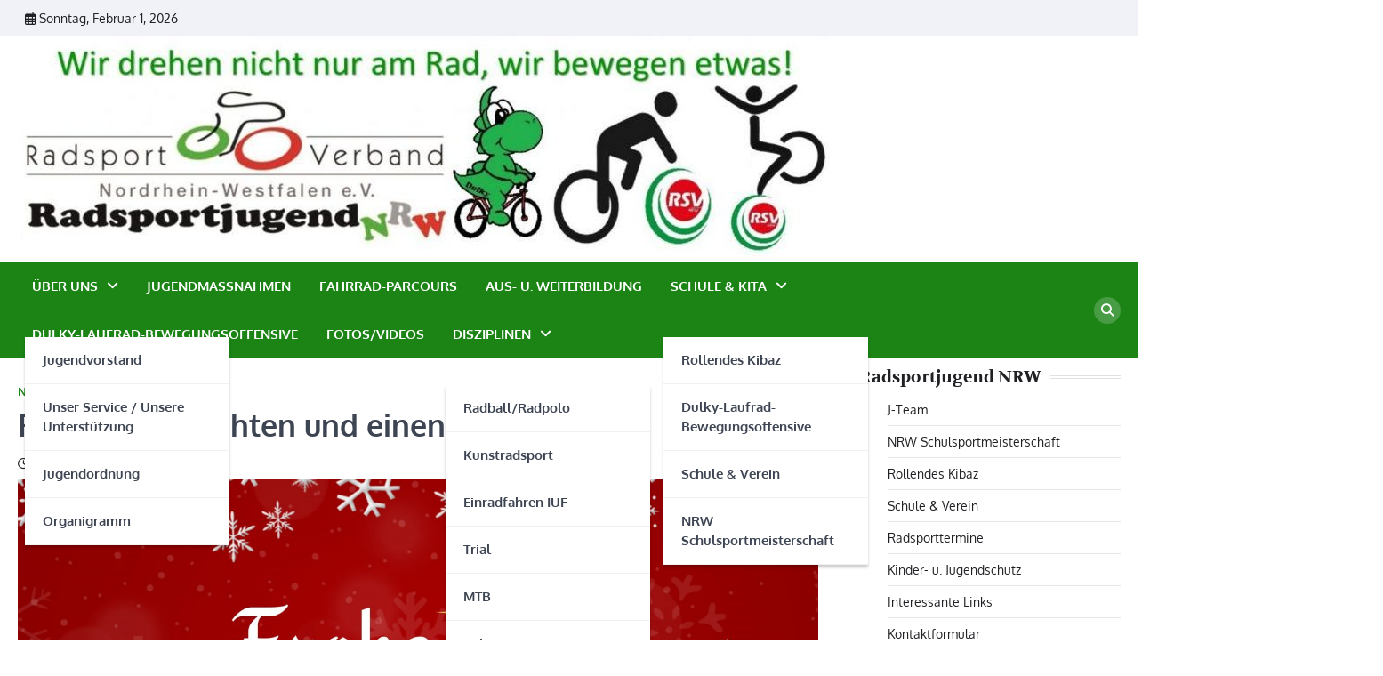

--- FILE ---
content_type: text/html; charset=UTF-8
request_url: https://www.radsportjugend-nrw.de/3145-2
body_size: 19111
content:
<!doctype html>
<html lang="de">
<head>
	<meta charset="UTF-8">
	<meta name="viewport" content="width=device-width, initial-scale=1">
	<link rel="profile" href="https://gmpg.org/xfn/11">

	<title>Frohe Weihnachten und einen guten Rutsch! &#8211; Radsportjugend NRW</title>
<meta name='robots' content='max-image-preview:large' />

<!-- Open Graph Meta Tags generated by Blog2Social 873 - https://www.blog2social.com -->
<meta property="og:title" content="Frohe Weihnachten und einen guten Rutsch!"/>
<meta property="og:description" content="Die Radsportjugend NRW verabschiedet sich mit diesen Zeilen in die Weihnachtspause und möchte sich an dieser Stelle noch einmal bei allen bedanken, die sich di"/>
<meta property="og:url" content="/3145-2"/>
<meta property="og:image" content="http://www.radsportjugend-nrw.de/wp-content/uploads/2022/12/Red-Minimalist-Merry-Christmas-Banner-.jpg"/>
<meta property="og:image:width" content="6912" />
<meta property="og:image:height" content="3456" />
<meta property="og:image:type" content="image/jpeg" />
<meta property="og:type" content="article"/>
<meta property="og:article:published_time" content="2022-12-22 15:21:09"/>
<meta property="og:article:modified_time" content="2023-01-17 19:20:13"/>
<!-- Open Graph Meta Tags generated by Blog2Social 873 - https://www.blog2social.com -->

<!-- Twitter Card generated by Blog2Social 873 - https://www.blog2social.com -->
<meta name="twitter:card" content="summary">
<meta name="twitter:title" content="Frohe Weihnachten und einen guten Rutsch!"/>
<meta name="twitter:description" content="Die Radsportjugend NRW verabschiedet sich mit diesen Zeilen in die Weihnachtspause und möchte sich an dieser Stelle noch einmal bei allen bedanken, die sich di"/>
<meta name="twitter:image" content="http://www.radsportjugend-nrw.de/wp-content/uploads/2022/12/Red-Minimalist-Merry-Christmas-Banner-.jpg"/>
<!-- Twitter Card generated by Blog2Social 873 - https://www.blog2social.com -->
<meta name="author" content="Simone Schlösser"/>
<link rel='dns-prefetch' href='//www.radsportjugend-nrw.de' />
<link rel="alternate" type="application/rss+xml" title="Radsportjugend NRW &raquo; Feed" href="https://www.radsportjugend-nrw.de/feed" />
<link rel="alternate" type="application/rss+xml" title="Radsportjugend NRW &raquo; Kommentar-Feed" href="https://www.radsportjugend-nrw.de/comments/feed" />
<link rel="alternate" title="oEmbed (JSON)" type="application/json+oembed" href="https://www.radsportjugend-nrw.de/wp-json/oembed/1.0/embed?url=https%3A%2F%2Fwww.radsportjugend-nrw.de%2F3145-2" />
<link rel="alternate" title="oEmbed (XML)" type="text/xml+oembed" href="https://www.radsportjugend-nrw.de/wp-json/oembed/1.0/embed?url=https%3A%2F%2Fwww.radsportjugend-nrw.de%2F3145-2&#038;format=xml" />
<style id='wp-img-auto-sizes-contain-inline-css'>
img:is([sizes=auto i],[sizes^="auto," i]){contain-intrinsic-size:3000px 1500px}
/*# sourceURL=wp-img-auto-sizes-contain-inline-css */
</style>
<style id='wp-emoji-styles-inline-css'>

	img.wp-smiley, img.emoji {
		display: inline !important;
		border: none !important;
		box-shadow: none !important;
		height: 1em !important;
		width: 1em !important;
		margin: 0 0.07em !important;
		vertical-align: -0.1em !important;
		background: none !important;
		padding: 0 !important;
	}
/*# sourceURL=wp-emoji-styles-inline-css */
</style>
<link rel='stylesheet' id='wp-block-library-css' href='https://www.radsportjugend-nrw.de/wp-includes/css/dist/block-library/style.min.css?ver=6.9' media='all' />
<style id='wp-block-library-theme-inline-css'>
.wp-block-audio :where(figcaption){color:#555;font-size:13px;text-align:center}.is-dark-theme .wp-block-audio :where(figcaption){color:#ffffffa6}.wp-block-audio{margin:0 0 1em}.wp-block-code{border:1px solid #ccc;border-radius:4px;font-family:Menlo,Consolas,monaco,monospace;padding:.8em 1em}.wp-block-embed :where(figcaption){color:#555;font-size:13px;text-align:center}.is-dark-theme .wp-block-embed :where(figcaption){color:#ffffffa6}.wp-block-embed{margin:0 0 1em}.blocks-gallery-caption{color:#555;font-size:13px;text-align:center}.is-dark-theme .blocks-gallery-caption{color:#ffffffa6}:root :where(.wp-block-image figcaption){color:#555;font-size:13px;text-align:center}.is-dark-theme :root :where(.wp-block-image figcaption){color:#ffffffa6}.wp-block-image{margin:0 0 1em}.wp-block-pullquote{border-bottom:4px solid;border-top:4px solid;color:currentColor;margin-bottom:1.75em}.wp-block-pullquote :where(cite),.wp-block-pullquote :where(footer),.wp-block-pullquote__citation{color:currentColor;font-size:.8125em;font-style:normal;text-transform:uppercase}.wp-block-quote{border-left:.25em solid;margin:0 0 1.75em;padding-left:1em}.wp-block-quote cite,.wp-block-quote footer{color:currentColor;font-size:.8125em;font-style:normal;position:relative}.wp-block-quote:where(.has-text-align-right){border-left:none;border-right:.25em solid;padding-left:0;padding-right:1em}.wp-block-quote:where(.has-text-align-center){border:none;padding-left:0}.wp-block-quote.is-large,.wp-block-quote.is-style-large,.wp-block-quote:where(.is-style-plain){border:none}.wp-block-search .wp-block-search__label{font-weight:700}.wp-block-search__button{border:1px solid #ccc;padding:.375em .625em}:where(.wp-block-group.has-background){padding:1.25em 2.375em}.wp-block-separator.has-css-opacity{opacity:.4}.wp-block-separator{border:none;border-bottom:2px solid;margin-left:auto;margin-right:auto}.wp-block-separator.has-alpha-channel-opacity{opacity:1}.wp-block-separator:not(.is-style-wide):not(.is-style-dots){width:100px}.wp-block-separator.has-background:not(.is-style-dots){border-bottom:none;height:1px}.wp-block-separator.has-background:not(.is-style-wide):not(.is-style-dots){height:2px}.wp-block-table{margin:0 0 1em}.wp-block-table td,.wp-block-table th{word-break:normal}.wp-block-table :where(figcaption){color:#555;font-size:13px;text-align:center}.is-dark-theme .wp-block-table :where(figcaption){color:#ffffffa6}.wp-block-video :where(figcaption){color:#555;font-size:13px;text-align:center}.is-dark-theme .wp-block-video :where(figcaption){color:#ffffffa6}.wp-block-video{margin:0 0 1em}:root :where(.wp-block-template-part.has-background){margin-bottom:0;margin-top:0;padding:1.25em 2.375em}
/*# sourceURL=/wp-includes/css/dist/block-library/theme.min.css */
</style>
<style id='classic-theme-styles-inline-css'>
/*! This file is auto-generated */
.wp-block-button__link{color:#fff;background-color:#32373c;border-radius:9999px;box-shadow:none;text-decoration:none;padding:calc(.667em + 2px) calc(1.333em + 2px);font-size:1.125em}.wp-block-file__button{background:#32373c;color:#fff;text-decoration:none}
/*# sourceURL=/wp-includes/css/classic-themes.min.css */
</style>
<style id='global-styles-inline-css'>
:root{--wp--preset--aspect-ratio--square: 1;--wp--preset--aspect-ratio--4-3: 4/3;--wp--preset--aspect-ratio--3-4: 3/4;--wp--preset--aspect-ratio--3-2: 3/2;--wp--preset--aspect-ratio--2-3: 2/3;--wp--preset--aspect-ratio--16-9: 16/9;--wp--preset--aspect-ratio--9-16: 9/16;--wp--preset--color--black: #000000;--wp--preset--color--cyan-bluish-gray: #abb8c3;--wp--preset--color--white: #ffffff;--wp--preset--color--pale-pink: #f78da7;--wp--preset--color--vivid-red: #cf2e2e;--wp--preset--color--luminous-vivid-orange: #ff6900;--wp--preset--color--luminous-vivid-amber: #fcb900;--wp--preset--color--light-green-cyan: #7bdcb5;--wp--preset--color--vivid-green-cyan: #00d084;--wp--preset--color--pale-cyan-blue: #8ed1fc;--wp--preset--color--vivid-cyan-blue: #0693e3;--wp--preset--color--vivid-purple: #9b51e0;--wp--preset--gradient--vivid-cyan-blue-to-vivid-purple: linear-gradient(135deg,rgb(6,147,227) 0%,rgb(155,81,224) 100%);--wp--preset--gradient--light-green-cyan-to-vivid-green-cyan: linear-gradient(135deg,rgb(122,220,180) 0%,rgb(0,208,130) 100%);--wp--preset--gradient--luminous-vivid-amber-to-luminous-vivid-orange: linear-gradient(135deg,rgb(252,185,0) 0%,rgb(255,105,0) 100%);--wp--preset--gradient--luminous-vivid-orange-to-vivid-red: linear-gradient(135deg,rgb(255,105,0) 0%,rgb(207,46,46) 100%);--wp--preset--gradient--very-light-gray-to-cyan-bluish-gray: linear-gradient(135deg,rgb(238,238,238) 0%,rgb(169,184,195) 100%);--wp--preset--gradient--cool-to-warm-spectrum: linear-gradient(135deg,rgb(74,234,220) 0%,rgb(151,120,209) 20%,rgb(207,42,186) 40%,rgb(238,44,130) 60%,rgb(251,105,98) 80%,rgb(254,248,76) 100%);--wp--preset--gradient--blush-light-purple: linear-gradient(135deg,rgb(255,206,236) 0%,rgb(152,150,240) 100%);--wp--preset--gradient--blush-bordeaux: linear-gradient(135deg,rgb(254,205,165) 0%,rgb(254,45,45) 50%,rgb(107,0,62) 100%);--wp--preset--gradient--luminous-dusk: linear-gradient(135deg,rgb(255,203,112) 0%,rgb(199,81,192) 50%,rgb(65,88,208) 100%);--wp--preset--gradient--pale-ocean: linear-gradient(135deg,rgb(255,245,203) 0%,rgb(182,227,212) 50%,rgb(51,167,181) 100%);--wp--preset--gradient--electric-grass: linear-gradient(135deg,rgb(202,248,128) 0%,rgb(113,206,126) 100%);--wp--preset--gradient--midnight: linear-gradient(135deg,rgb(2,3,129) 0%,rgb(40,116,252) 100%);--wp--preset--font-size--small: 13px;--wp--preset--font-size--medium: 20px;--wp--preset--font-size--large: 36px;--wp--preset--font-size--x-large: 42px;--wp--preset--spacing--20: 0.44rem;--wp--preset--spacing--30: 0.67rem;--wp--preset--spacing--40: 1rem;--wp--preset--spacing--50: 1.5rem;--wp--preset--spacing--60: 2.25rem;--wp--preset--spacing--70: 3.38rem;--wp--preset--spacing--80: 5.06rem;--wp--preset--shadow--natural: 6px 6px 9px rgba(0, 0, 0, 0.2);--wp--preset--shadow--deep: 12px 12px 50px rgba(0, 0, 0, 0.4);--wp--preset--shadow--sharp: 6px 6px 0px rgba(0, 0, 0, 0.2);--wp--preset--shadow--outlined: 6px 6px 0px -3px rgb(255, 255, 255), 6px 6px rgb(0, 0, 0);--wp--preset--shadow--crisp: 6px 6px 0px rgb(0, 0, 0);}:where(.is-layout-flex){gap: 0.5em;}:where(.is-layout-grid){gap: 0.5em;}body .is-layout-flex{display: flex;}.is-layout-flex{flex-wrap: wrap;align-items: center;}.is-layout-flex > :is(*, div){margin: 0;}body .is-layout-grid{display: grid;}.is-layout-grid > :is(*, div){margin: 0;}:where(.wp-block-columns.is-layout-flex){gap: 2em;}:where(.wp-block-columns.is-layout-grid){gap: 2em;}:where(.wp-block-post-template.is-layout-flex){gap: 1.25em;}:where(.wp-block-post-template.is-layout-grid){gap: 1.25em;}.has-black-color{color: var(--wp--preset--color--black) !important;}.has-cyan-bluish-gray-color{color: var(--wp--preset--color--cyan-bluish-gray) !important;}.has-white-color{color: var(--wp--preset--color--white) !important;}.has-pale-pink-color{color: var(--wp--preset--color--pale-pink) !important;}.has-vivid-red-color{color: var(--wp--preset--color--vivid-red) !important;}.has-luminous-vivid-orange-color{color: var(--wp--preset--color--luminous-vivid-orange) !important;}.has-luminous-vivid-amber-color{color: var(--wp--preset--color--luminous-vivid-amber) !important;}.has-light-green-cyan-color{color: var(--wp--preset--color--light-green-cyan) !important;}.has-vivid-green-cyan-color{color: var(--wp--preset--color--vivid-green-cyan) !important;}.has-pale-cyan-blue-color{color: var(--wp--preset--color--pale-cyan-blue) !important;}.has-vivid-cyan-blue-color{color: var(--wp--preset--color--vivid-cyan-blue) !important;}.has-vivid-purple-color{color: var(--wp--preset--color--vivid-purple) !important;}.has-black-background-color{background-color: var(--wp--preset--color--black) !important;}.has-cyan-bluish-gray-background-color{background-color: var(--wp--preset--color--cyan-bluish-gray) !important;}.has-white-background-color{background-color: var(--wp--preset--color--white) !important;}.has-pale-pink-background-color{background-color: var(--wp--preset--color--pale-pink) !important;}.has-vivid-red-background-color{background-color: var(--wp--preset--color--vivid-red) !important;}.has-luminous-vivid-orange-background-color{background-color: var(--wp--preset--color--luminous-vivid-orange) !important;}.has-luminous-vivid-amber-background-color{background-color: var(--wp--preset--color--luminous-vivid-amber) !important;}.has-light-green-cyan-background-color{background-color: var(--wp--preset--color--light-green-cyan) !important;}.has-vivid-green-cyan-background-color{background-color: var(--wp--preset--color--vivid-green-cyan) !important;}.has-pale-cyan-blue-background-color{background-color: var(--wp--preset--color--pale-cyan-blue) !important;}.has-vivid-cyan-blue-background-color{background-color: var(--wp--preset--color--vivid-cyan-blue) !important;}.has-vivid-purple-background-color{background-color: var(--wp--preset--color--vivid-purple) !important;}.has-black-border-color{border-color: var(--wp--preset--color--black) !important;}.has-cyan-bluish-gray-border-color{border-color: var(--wp--preset--color--cyan-bluish-gray) !important;}.has-white-border-color{border-color: var(--wp--preset--color--white) !important;}.has-pale-pink-border-color{border-color: var(--wp--preset--color--pale-pink) !important;}.has-vivid-red-border-color{border-color: var(--wp--preset--color--vivid-red) !important;}.has-luminous-vivid-orange-border-color{border-color: var(--wp--preset--color--luminous-vivid-orange) !important;}.has-luminous-vivid-amber-border-color{border-color: var(--wp--preset--color--luminous-vivid-amber) !important;}.has-light-green-cyan-border-color{border-color: var(--wp--preset--color--light-green-cyan) !important;}.has-vivid-green-cyan-border-color{border-color: var(--wp--preset--color--vivid-green-cyan) !important;}.has-pale-cyan-blue-border-color{border-color: var(--wp--preset--color--pale-cyan-blue) !important;}.has-vivid-cyan-blue-border-color{border-color: var(--wp--preset--color--vivid-cyan-blue) !important;}.has-vivid-purple-border-color{border-color: var(--wp--preset--color--vivid-purple) !important;}.has-vivid-cyan-blue-to-vivid-purple-gradient-background{background: var(--wp--preset--gradient--vivid-cyan-blue-to-vivid-purple) !important;}.has-light-green-cyan-to-vivid-green-cyan-gradient-background{background: var(--wp--preset--gradient--light-green-cyan-to-vivid-green-cyan) !important;}.has-luminous-vivid-amber-to-luminous-vivid-orange-gradient-background{background: var(--wp--preset--gradient--luminous-vivid-amber-to-luminous-vivid-orange) !important;}.has-luminous-vivid-orange-to-vivid-red-gradient-background{background: var(--wp--preset--gradient--luminous-vivid-orange-to-vivid-red) !important;}.has-very-light-gray-to-cyan-bluish-gray-gradient-background{background: var(--wp--preset--gradient--very-light-gray-to-cyan-bluish-gray) !important;}.has-cool-to-warm-spectrum-gradient-background{background: var(--wp--preset--gradient--cool-to-warm-spectrum) !important;}.has-blush-light-purple-gradient-background{background: var(--wp--preset--gradient--blush-light-purple) !important;}.has-blush-bordeaux-gradient-background{background: var(--wp--preset--gradient--blush-bordeaux) !important;}.has-luminous-dusk-gradient-background{background: var(--wp--preset--gradient--luminous-dusk) !important;}.has-pale-ocean-gradient-background{background: var(--wp--preset--gradient--pale-ocean) !important;}.has-electric-grass-gradient-background{background: var(--wp--preset--gradient--electric-grass) !important;}.has-midnight-gradient-background{background: var(--wp--preset--gradient--midnight) !important;}.has-small-font-size{font-size: var(--wp--preset--font-size--small) !important;}.has-medium-font-size{font-size: var(--wp--preset--font-size--medium) !important;}.has-large-font-size{font-size: var(--wp--preset--font-size--large) !important;}.has-x-large-font-size{font-size: var(--wp--preset--font-size--x-large) !important;}
:where(.wp-block-post-template.is-layout-flex){gap: 1.25em;}:where(.wp-block-post-template.is-layout-grid){gap: 1.25em;}
:where(.wp-block-term-template.is-layout-flex){gap: 1.25em;}:where(.wp-block-term-template.is-layout-grid){gap: 1.25em;}
:where(.wp-block-columns.is-layout-flex){gap: 2em;}:where(.wp-block-columns.is-layout-grid){gap: 2em;}
:root :where(.wp-block-pullquote){font-size: 1.5em;line-height: 1.6;}
/*# sourceURL=global-styles-inline-css */
</style>
<link rel='stylesheet' id='ansar-import-css' href='https://www.radsportjugend-nrw.de/wp-content/plugins/ansar-import/public/css/ansar-import-public.css?ver=2.1.0' media='all' />
<link rel='stylesheet' id='avs-min-css-css' href='https://www.radsportjugend-nrw.de/wp-content/plugins/avartan-slider-lite//views/assets/css/avartanslider.min.css?ver=6.9' media='all' />
<link rel='stylesheet' id='avs-basic-tools-css-css' href='https://www.radsportjugend-nrw.de/wp-content/plugins/avartan-slider-lite//views/assets/css/basic-tools-min.css?ver=6.9' media='all' />
<link rel='stylesheet' id='contact-form-7-css' href='https://www.radsportjugend-nrw.de/wp-content/plugins/contact-form-7/includes/css/styles.css?ver=6.1.4' media='all' />
<link rel='stylesheet' id='espresso_themeroller_base-css' href='https://www.radsportjugend-nrw.de/wp-content/plugins/event-espresso-free/templates/css/themeroller/themeroller-base.css?ver=3.1.37.12.L' media='all' />
<link rel='stylesheet' id='espresso_themeroller-css' href='https://www.radsportjugend-nrw.de/wp-content/plugins/event-espresso-free/templates/css/themeroller/smoothness/style.css?ver=3.1.37.12.L' media='all' />
<link rel='stylesheet' id='wdps_frontend-css' href='https://www.radsportjugend-nrw.de/wp-content/plugins/post-slider-wd/css/wdps_frontend.css?ver=1.0.60' media='all' />
<link rel='stylesheet' id='wdps_effects-css' href='https://www.radsportjugend-nrw.de/wp-content/plugins/post-slider-wd/css/wdps_effects.css?ver=1.0.60' media='all' />
<link rel='stylesheet' id='wdps_font-awesome-css' href='https://www.radsportjugend-nrw.de/wp-content/plugins/post-slider-wd/css/font-awesome/font-awesome.css?ver=4.6.3' media='all' />
<link rel='stylesheet' id='thickbox.css-css' href='https://www.radsportjugend-nrw.de/wp-includes/js/thickbox/thickbox.css?ver=1.0' media='all' />
<link rel='stylesheet' id='dashicons-css' href='https://www.radsportjugend-nrw.de/wp-includes/css/dashicons.min.css?ver=6.9' media='all' />
<link rel='stylesheet' id='thickbox-css' href='https://www.radsportjugend-nrw.de/wp-includes/js/thickbox/thickbox.css?ver=6.9' media='all' />
<link rel='stylesheet' id='woocommerce-layout-css' href='https://www.radsportjugend-nrw.de/wp-content/plugins/woocommerce/assets/css/woocommerce-layout.css?ver=10.4.3' media='all' />
<link rel='stylesheet' id='woocommerce-smallscreen-css' href='https://www.radsportjugend-nrw.de/wp-content/plugins/woocommerce/assets/css/woocommerce-smallscreen.css?ver=10.4.3' media='only screen and (max-width: 768px)' />
<link rel='stylesheet' id='woocommerce-general-css' href='https://www.radsportjugend-nrw.de/wp-content/plugins/woocommerce/assets/css/woocommerce.css?ver=10.4.3' media='all' />
<style id='woocommerce-inline-inline-css'>
.woocommerce form .form-row .required { visibility: visible; }
/*# sourceURL=woocommerce-inline-inline-css */
</style>
<link rel='stylesheet' id='ecwd-popup-style-css' href='https://www.radsportjugend-nrw.de/wp-content/plugins/event-calendar-wd/css/ecwd_popup.css?ver=1.1.41_58bdd52f5e636' media='all' />
<link rel='stylesheet' id='ecwd_font-awesome-css' href='https://www.radsportjugend-nrw.de/wp-content/plugins/event-calendar-wd/css/font-awesome/font-awesome.css?ver=1.1.41_58bdd52f5e636' media='all' />
<link rel='stylesheet' id='ecwd-public-css' href='https://www.radsportjugend-nrw.de/wp-content/plugins/event-calendar-wd/css/style.css?ver=1.1.41_58bdd52f5e636' media='all' />
<link rel='stylesheet' id='news-center-slick-style-css' href='https://www.radsportjugend-nrw.de/wp-content/themes/news-center/assets/css/slick.min.css?ver=1.8.1' media='all' />
<link rel='stylesheet' id='news-center-fontawesome-style-css' href='https://www.radsportjugend-nrw.de/wp-content/themes/news-center/assets/css/fontawesome.min.css?ver=6.4.2' media='all' />
<link rel='stylesheet' id='news-center-google-fonts-css' href='https://www.radsportjugend-nrw.de/wp-content/fonts/791c81b2fcc1e3f29181ce61820106c7.css' media='all' />
<link rel='stylesheet' id='news-center-style-css' href='https://www.radsportjugend-nrw.de/wp-content/themes/news-center/style.css?ver=1.1.2' media='all' />
<style id='news-center-style-inline-css'>

    /* Color */
    :root {
        --header-text-color: #blank;
    }
    
    /* Typograhpy */
    :root {
        --font-heading: "Volkhov", serif;
        --font-main: -apple-system, BlinkMacSystemFont,"Oxygen", "Segoe UI", Roboto, Oxygen-Sans, Ubuntu, Cantarell, "Helvetica Neue", sans-serif;
    }

    body,
	button, input, select, optgroup, textarea {
        font-family: "Oxygen", serif;
	}

	.site-title a {
        font-family: "Rubik", serif;
	}
    
	.site-description {
        font-family: "Volkhov", serif;
	}
    
/*# sourceURL=news-center-style-inline-css */
</style>
<link rel='stylesheet' id='universal-news-style-css' href='https://www.radsportjugend-nrw.de/wp-content/themes/universal-news/style.css?ver=1.0.3' media='all' />
<link rel='stylesheet' id='rapidmail-widget-css-css' href='https://www.radsportjugend-nrw.de/wp-content/plugins/rapidmail-newsletter-software/css/widget.css?ver=6.9' media='all' />
<link rel='stylesheet' id='ca_shortcodes_frontend.css-css' href='https://www.radsportjugend-nrw.de/wp-content/plugins/CalendarApp/css/frontend.css?ver=6.9' media='all' />
<!--n2css--><!--n2js--><script src="https://www.radsportjugend-nrw.de/wp-includes/js/jquery/jquery.min.js?ver=3.7.1" id="jquery-core-js"></script>
<script src="https://www.radsportjugend-nrw.de/wp-includes/js/jquery/jquery-migrate.min.js?ver=3.4.1" id="jquery-migrate-js"></script>
<script src="https://www.radsportjugend-nrw.de/wp-content/plugins/CalendarApp/js/frontend.js?ver=2015-02-17" id="ca_frontendjs-js"></script>
<script src="https://www.radsportjugend-nrw.de/wp-content/plugins/ansar-import/public/js/ansar-import-public.js?ver=2.1.0" id="ansar-import-js"></script>
<script id="avs-min-js-js-extra">
var avs_loader_array = {"loader1":"\u003Cimg data-loader-style=\"loader1\" src=\"https://www.radsportjugend-nrw.de/wp-content/plugins/avartan-slider-lite//views/assets/images/loaders/loader1.gif\"\u003E","loader2":"\u003Cimg data-loader-style=\"loader2\" src=\"https://www.radsportjugend-nrw.de/wp-content/plugins/avartan-slider-lite//views/assets/images/loaders/loader2.gif\"\u003E","loader3":"\u003Cimg data-loader-style=\"loader3\" src=\"https://www.radsportjugend-nrw.de/wp-content/plugins/avartan-slider-lite//views/assets/images/loaders/loader3.gif\"\u003E","loader4":"\u003Cimg data-loader-style=\"loader4\" src=\"https://www.radsportjugend-nrw.de/wp-content/plugins/avartan-slider-lite//views/assets/images/loaders/loader4.gif\"\u003E","loader5":"\u003Cimg data-loader-style=\"loader5\" src=\"https://www.radsportjugend-nrw.de/wp-content/plugins/avartan-slider-lite//views/assets/images/loaders/loader5.gif\"\u003E","loader6":"\u003Cimg data-loader-style=\"loader6\" src=\"https://www.radsportjugend-nrw.de/wp-content/plugins/avartan-slider-lite//views/assets/images/loaders/loader6.gif\"\u003E"};
//# sourceURL=avs-min-js-js-extra
</script>
<script src="https://www.radsportjugend-nrw.de/wp-content/plugins/avartan-slider-lite//views/assets/js/avartanslider.min.js?ver=6.9" id="avs-min-js-js"></script>
<script src="https://www.radsportjugend-nrw.de/wp-content/plugins/post-slider-wd/js/jquery.mobile.js?ver=1.0.60" id="wdps_jquery_mobile-js"></script>
<script src="https://www.radsportjugend-nrw.de/wp-content/plugins/post-slider-wd/js/wdps_frontend.js?ver=1.0.60" id="wdps_frontend-js"></script>
<script src="https://www.radsportjugend-nrw.de/wp-content/plugins/woocommerce/assets/js/jquery-blockui/jquery.blockUI.min.js?ver=2.7.0-wc.10.4.3" id="wc-jquery-blockui-js" defer data-wp-strategy="defer"></script>
<script id="wc-add-to-cart-js-extra">
var wc_add_to_cart_params = {"ajax_url":"/wp-admin/admin-ajax.php","wc_ajax_url":"/?wc-ajax=%%endpoint%%","i18n_view_cart":"Warenkorb anzeigen","cart_url":"https://www.radsportjugend-nrw.de/warenkorb","is_cart":"","cart_redirect_after_add":"no"};
//# sourceURL=wc-add-to-cart-js-extra
</script>
<script src="https://www.radsportjugend-nrw.de/wp-content/plugins/woocommerce/assets/js/frontend/add-to-cart.min.js?ver=10.4.3" id="wc-add-to-cart-js" defer data-wp-strategy="defer"></script>
<script src="https://www.radsportjugend-nrw.de/wp-content/plugins/woocommerce/assets/js/js-cookie/js.cookie.min.js?ver=2.1.4-wc.10.4.3" id="wc-js-cookie-js" defer data-wp-strategy="defer"></script>
<script id="woocommerce-js-extra">
var woocommerce_params = {"ajax_url":"/wp-admin/admin-ajax.php","wc_ajax_url":"/?wc-ajax=%%endpoint%%","i18n_password_show":"Passwort anzeigen","i18n_password_hide":"Passwort ausblenden"};
//# sourceURL=woocommerce-js-extra
</script>
<script src="https://www.radsportjugend-nrw.de/wp-content/plugins/woocommerce/assets/js/frontend/woocommerce.min.js?ver=10.4.3" id="woocommerce-js" defer data-wp-strategy="defer"></script>
<script id="rapidmail-widget-js-js-extra">
var rmwidget = {"msg_an_error_occurred":"Es ist ein Fehler aufgetreten","msg_subscribe_success":"Vielen Dank f\u00fcr Ihre Anmeldung!","spinner_uri":"https://www.radsportjugend-nrw.de/wp-includes/images/wpspin_light.gif"};
//# sourceURL=rapidmail-widget-js-js-extra
</script>
<script src="https://www.radsportjugend-nrw.de/wp-content/plugins/rapidmail-newsletter-software/js/widget.js?ver=6.9" id="rapidmail-widget-js-js"></script>
<script src="https://www.radsportjugend-nrw.de/wp-content/plugins/spider-event-calendar/elements/calendar.js?ver=1.5.64" id="Calendar-js"></script>
<script src="https://www.radsportjugend-nrw.de/wp-content/plugins/spider-event-calendar/elements/calendar-setup.js?ver=1.5.64" id="calendar-setup-js"></script>
<script src="https://www.radsportjugend-nrw.de/wp-content/plugins/spider-event-calendar/elements/calendar_function.js?ver=1.5.64" id="calendar_function-js"></script>
<link rel="https://api.w.org/" href="https://www.radsportjugend-nrw.de/wp-json/" /><link rel="alternate" title="JSON" type="application/json" href="https://www.radsportjugend-nrw.de/wp-json/wp/v2/posts/3145" /><link rel="EditURI" type="application/rsd+xml" title="RSD" href="https://www.radsportjugend-nrw.de/xmlrpc.php?rsd" />
<meta name="generator" content="WordPress 6.9" />
<meta name="generator" content="WooCommerce 10.4.3" />
<link rel="canonical" href="https://www.radsportjugend-nrw.de/3145-2" />
<link rel='shortlink' href='https://www.radsportjugend-nrw.de/?p=3145' />
<meta name='generator' content='Event Espresso Version 3.1.37.12.L' />  <script>
    var xx_cal_xx = '&';
  </script>
  
<style type="text/css" id="breadcrumb-trail-css">.trail-items li::after {content: "/";}</style>
	<noscript><style>.woocommerce-product-gallery{ opacity: 1 !important; }</style></noscript>
	<meta name="generator" content="Elementor 3.34.4; features: additional_custom_breakpoints; settings: css_print_method-external, google_font-enabled, font_display-swap">
			<style>
				.e-con.e-parent:nth-of-type(n+4):not(.e-lazyloaded):not(.e-no-lazyload),
				.e-con.e-parent:nth-of-type(n+4):not(.e-lazyloaded):not(.e-no-lazyload) * {
					background-image: none !important;
				}
				@media screen and (max-height: 1024px) {
					.e-con.e-parent:nth-of-type(n+3):not(.e-lazyloaded):not(.e-no-lazyload),
					.e-con.e-parent:nth-of-type(n+3):not(.e-lazyloaded):not(.e-no-lazyload) * {
						background-image: none !important;
					}
				}
				@media screen and (max-height: 640px) {
					.e-con.e-parent:nth-of-type(n+2):not(.e-lazyloaded):not(.e-no-lazyload),
					.e-con.e-parent:nth-of-type(n+2):not(.e-lazyloaded):not(.e-no-lazyload) * {
						background-image: none !important;
					}
				}
			</style>
					<style type="text/css">
					.site-title,
			.site-description {
				position: absolute;
				clip: rect(1px, 1px, 1px, 1px);
				}
					</style>
		<link rel="icon" href="https://www.radsportjugend-nrw.de/wp-content/uploads/2016/05/cropped-cropped-Logo-RSJ-mit-Dulky-e1462999407277-32x32.jpg" sizes="32x32" />
<link rel="icon" href="https://www.radsportjugend-nrw.de/wp-content/uploads/2016/05/cropped-cropped-Logo-RSJ-mit-Dulky-e1462999407277-192x192.jpg" sizes="192x192" />
<link rel="apple-touch-icon" href="https://www.radsportjugend-nrw.de/wp-content/uploads/2016/05/cropped-cropped-Logo-RSJ-mit-Dulky-e1462999407277-180x180.jpg" />
<meta name="msapplication-TileImage" content="https://www.radsportjugend-nrw.de/wp-content/uploads/2016/05/cropped-cropped-Logo-RSJ-mit-Dulky-e1462999407277-270x270.jpg" />
</head>

<body class="wp-singular post-template-default single single-post postid-3145 single-format-standard wp-custom-logo wp-embed-responsive wp-theme-news-center wp-child-theme-universal-news theme-news-center woocommerce-no-js ecwd-theme-parent-news-center ecwd-theme-child-universal-news right-sidebar elementor-default elementor-kit-3411">
		<div id="page" class="site">
		<a class="skip-link screen-reader-text" href="#primary">Skip to content</a>
		<div id="loader">
			<div class="loader-container">
				<div id="preloader" class="style-2">
					<div class="dot"></div>
				</div>
			</div>
		</div><!-- #loader -->
		<header id="masthead" class="site-header">
							<div class="top-header-part">
					<div class="ascendoor-wrapper">
						<div class="top-header-wrapper">
							<div class="top-header-left">
								<div class="date-wrap">
									<i class="far fa-calendar-alt"></i>
									<span>Sonntag, Februar 1, 2026</span>
								</div>
							</div>
							<div class="top-header-right">
								<div class="social-icons">
																	</div>
							</div>
						</div>
					</div>
				</div>
						<div class="middle-header-part " style="background-image: url('')">
				<div class="ascendoor-wrapper">
					<div class="middle-header-wrapper">
						<div class="site-branding">
															<div class="site-logo">
									<a href="https://www.radsportjugend-nrw.de/" class="custom-logo-link" rel="home"><img fetchpriority="high" width="913" height="249" src="https://www.radsportjugend-nrw.de/wp-content/uploads/2023/04/cropped-cropped-cropped-cropped-cropped-Banner_RSJ_H-scaled-1-1-1.jpg" class="custom-logo" alt="Radsportjugend NRW" decoding="async" srcset="https://www.radsportjugend-nrw.de/wp-content/uploads/2023/04/cropped-cropped-cropped-cropped-cropped-Banner_RSJ_H-scaled-1-1-1.jpg 913w, https://www.radsportjugend-nrw.de/wp-content/uploads/2023/04/cropped-cropped-cropped-cropped-cropped-Banner_RSJ_H-scaled-1-1-1-300x82.jpg 300w, https://www.radsportjugend-nrw.de/wp-content/uploads/2023/04/cropped-cropped-cropped-cropped-cropped-Banner_RSJ_H-scaled-1-1-1-768x209.jpg 768w, https://www.radsportjugend-nrw.de/wp-content/uploads/2023/04/cropped-cropped-cropped-cropped-cropped-Banner_RSJ_H-scaled-1-1-1-600x164.jpg 600w" sizes="(max-width: 913px) 100vw, 913px" /></a>								</div>
														<div class="site-identity">
																<p class="site-title"><a href="https://www.radsportjugend-nrw.de/" rel="home">Radsportjugend NRW</a></p>
																<p class="site-description">Wir drehen nicht nur am Rad, wir bewegen etwas!</p>
														</div>
					</div><!-- .site-branding -->
									</div>
			</div>
		</div>

		<div class="bottom-header-part-outer">
			<div class="bottom-header-part">
				<div class="ascendoor-wrapper">
					<div class="bottom-header-wrapper">
						<div class="navigation-part">
							<nav id="site-navigation" class="main-navigation">
								<button class="menu-toggle" aria-controls="primary-menu" aria-expanded="false">
									<span></span>
									<span></span>
									<span></span>
								</button>
								<div class="main-navigation-links">
									<div class="menu-home-container"><ul id="menu-home" class="menu"><li id="menu-item-44" class="menu-item menu-item-type-post_type menu-item-object-page menu-item-has-children menu-item-44"><a href="https://www.radsportjugend-nrw.de/ueber-uns">Über uns</a>
<ul class="sub-menu">
	<li id="menu-item-123" class="menu-item menu-item-type-post_type menu-item-object-page menu-item-123"><a href="https://www.radsportjugend-nrw.de/jugendvorstand">Jugendvorstand</a></li>
	<li id="menu-item-4057" class="menu-item menu-item-type-post_type menu-item-object-page menu-item-4057"><a href="https://www.radsportjugend-nrw.de/unser-service-unsere-unterstuetzung">Unser Service / Unsere Unterstützung</a></li>
	<li id="menu-item-132" class="menu-item menu-item-type-post_type menu-item-object-page menu-item-132"><a href="https://www.radsportjugend-nrw.de/jugendordnung">Jugendordnung</a></li>
	<li id="menu-item-133" class="menu-item menu-item-type-post_type menu-item-object-page menu-item-133"><a href="https://www.radsportjugend-nrw.de/organigramm">Organigramm</a></li>
</ul>
</li>
<li id="menu-item-43" class="menu-item menu-item-type-post_type menu-item-object-page menu-item-43"><a href="https://www.radsportjugend-nrw.de/jugendmassnahmen">Jugendmaßnahmen</a></li>
<li id="menu-item-42" class="menu-item menu-item-type-post_type menu-item-object-page menu-item-42"><a href="https://www.radsportjugend-nrw.de/fahrrad-parcours">Fahrrad-Parcours</a></li>
<li id="menu-item-60" class="menu-item menu-item-type-post_type menu-item-object-page menu-item-60"><a href="https://www.radsportjugend-nrw.de/aus-und-weiterbildung">Aus- u. Weiterbildung</a></li>
<li id="menu-item-59" class="menu-item menu-item-type-post_type menu-item-object-page menu-item-has-children menu-item-59"><a href="https://www.radsportjugend-nrw.de/schule-kita">Schule &#038; Kita</a>
<ul class="sub-menu">
	<li id="menu-item-138" class="menu-item menu-item-type-post_type menu-item-object-page menu-item-138"><a href="https://www.radsportjugend-nrw.de/rollendeskibaz">Rollendes Kibaz</a></li>
	<li id="menu-item-4018" class="menu-item menu-item-type-post_type menu-item-object-page menu-item-4018"><a href="https://www.radsportjugend-nrw.de/dulky-laufrad-bewegungsoffensive">Dulky-Laufrad-Bewegungsoffensive</a></li>
	<li id="menu-item-712" class="menu-item menu-item-type-post_type menu-item-object-page menu-item-712"><a href="https://www.radsportjugend-nrw.de/schule-verein">Schule &#038; Verein</a></li>
	<li id="menu-item-4017" class="menu-item menu-item-type-post_type menu-item-object-page menu-item-4017"><a href="https://www.radsportjugend-nrw.de/schule-kita/nrw-schulsportmeisterschaft">NRW Schulsportmeisterschaft</a></li>
</ul>
</li>
<li id="menu-item-4016" class="menu-item menu-item-type-post_type menu-item-object-page menu-item-4016"><a href="https://www.radsportjugend-nrw.de/dulky-laufrad-bewegungsoffensive">Dulky-Laufrad-Bewegungsoffensive</a></li>
<li id="menu-item-86" class="menu-item menu-item-type-post_type menu-item-object-page menu-item-86"><a href="https://www.radsportjugend-nrw.de/fotogalerie">Fotos/Videos</a></li>
<li id="menu-item-271" class="menu-item menu-item-type-post_type menu-item-object-page menu-item-has-children menu-item-271"><a href="https://www.radsportjugend-nrw.de/disziplinen">Disziplinen</a>
<ul class="sub-menu">
	<li id="menu-item-272" class="menu-item menu-item-type-post_type menu-item-object-page menu-item-272"><a href="https://www.radsportjugend-nrw.de/radball">Radball/Radpolo</a></li>
	<li id="menu-item-273" class="menu-item menu-item-type-post_type menu-item-object-page menu-item-273"><a href="https://www.radsportjugend-nrw.de/kunstradsport">Kunstradsport</a></li>
	<li id="menu-item-411" class="menu-item menu-item-type-post_type menu-item-object-page menu-item-411"><a href="https://www.radsportjugend-nrw.de/einradfahren-iuf">Einradfahren IUF</a></li>
	<li id="menu-item-388" class="menu-item menu-item-type-post_type menu-item-object-page menu-item-388"><a href="https://www.radsportjugend-nrw.de/trial">Trial</a></li>
	<li id="menu-item-398" class="menu-item menu-item-type-post_type menu-item-object-page menu-item-398"><a href="https://www.radsportjugend-nrw.de/mtb">MTB</a></li>
	<li id="menu-item-397" class="menu-item menu-item-type-post_type menu-item-object-page menu-item-397"><a href="https://www.radsportjugend-nrw.de/bahn">Bahn</a></li>
	<li id="menu-item-412" class="menu-item menu-item-type-post_type menu-item-object-page menu-item-412"><a href="https://www.radsportjugend-nrw.de/strasserennsport">Straße/Rennsport</a></li>
	<li id="menu-item-429" class="menu-item menu-item-type-post_type menu-item-object-page menu-item-429"><a href="https://www.radsportjugend-nrw.de/bmx">BMX</a></li>
	<li id="menu-item-428" class="menu-item menu-item-type-post_type menu-item-object-page menu-item-428"><a href="https://www.radsportjugend-nrw.de/breitenradsport">Freizeitsport</a></li>
	<li id="menu-item-427" class="menu-item menu-item-type-post_type menu-item-object-page menu-item-427"><a href="https://www.radsportjugend-nrw.de/behindertenradsport">Behindertenradsport</a></li>
</ul>
</li>
</ul></div>								</div>
							</nav><!-- #site-navigation -->
						</div>
						<div class="header-search">
							<div class="header-search-wrap">
								<a href="#" title="Search" class="header-search-icon">
									<i class="fa fa-search"></i>
								</a>
								<div class="header-search-form">
									<form role="search" method="get" class="search-form" action="https://www.radsportjugend-nrw.de/">
				<label>
					<span class="screen-reader-text">Suche nach:</span>
					<input type="search" class="search-field" placeholder="Suchen …" value="" name="s" />
				</label>
				<input type="submit" class="search-submit" value="Suchen" />
			</form>								</div>
							</div>
						</div>
					</div>
				</div>
			</div>
		</div>
	</header><!-- #masthead -->

			<div id="content" class="site-content">
			<div class="ascendoor-wrapper">
				<div class="ascendoor-page">
						<main id="primary" class="site-main">

		
<article id="post-3145" class="post-3145 post type-post status-publish format-standard has-post-thumbnail hentry category-neuigkeiten">
	<div class="mag-post-single">
		<div class="mag-post-detail">
			<div class="mag-post-category">
				<a href="https://www.radsportjugend-nrw.de/category/neuigkeiten">Neuigkeiten</a>			</div>
			<header class="entry-header">
				<h1 class="entry-title">Frohe Weihnachten und einen guten Rutsch!</h1>					<div class="mag-post-meta">
						<span class="post-date"><a href="https://www.radsportjugend-nrw.de/3145-2" rel="bookmark"><i class="far fa-clock"></i><time class="entry-date published" datetime="2022-12-22T15:21:09+00:00">22. Dezember 2022</time><time class="updated" datetime="2023-01-17T19:20:13+00:00">17. Januar 2023</time></a></span>					</div>
							</header><!-- .entry-header -->
		</div>
	</div>
	
			<div class="post-thumbnail">
				<img width="2560" height="1280" src="https://www.radsportjugend-nrw.de/wp-content/uploads/2022/12/Red-Minimalist-Merry-Christmas-Banner--scaled.jpg" class="attachment-post-thumbnail size-post-thumbnail wp-post-image" alt="" decoding="async" srcset="https://www.radsportjugend-nrw.de/wp-content/uploads/2022/12/Red-Minimalist-Merry-Christmas-Banner--scaled.jpg 2560w, https://www.radsportjugend-nrw.de/wp-content/uploads/2022/12/Red-Minimalist-Merry-Christmas-Banner--600x300.jpg 600w, https://www.radsportjugend-nrw.de/wp-content/uploads/2022/12/Red-Minimalist-Merry-Christmas-Banner--300x150.jpg 300w, https://www.radsportjugend-nrw.de/wp-content/uploads/2022/12/Red-Minimalist-Merry-Christmas-Banner--768x384.jpg 768w, https://www.radsportjugend-nrw.de/wp-content/uploads/2022/12/Red-Minimalist-Merry-Christmas-Banner--1024x512.jpg 1024w, https://www.radsportjugend-nrw.de/wp-content/uploads/2022/12/Red-Minimalist-Merry-Christmas-Banner--1320x660.jpg 1320w" sizes="(max-width: 2560px) 100vw, 2560px" />			</div><!-- .post-thumbnail -->

		
	<div class="entry-content">
		<figure id="attachment_2833" aria-describedby="caption-attachment-2833" style="width: 300px" class="wp-caption alignleft"><img decoding="async" class="wp-image-2833 size-medium" src="https://www.radsportjugend-nrw.de/wp-content/uploads/2021/12/Weihnachten-300x169.jpg" alt="" width="300" height="169" srcset="https://www.radsportjugend-nrw.de/wp-content/uploads/2021/12/Weihnachten-300x169.jpg 300w, https://www.radsportjugend-nrw.de/wp-content/uploads/2021/12/Weihnachten-600x338.jpg 600w, https://www.radsportjugend-nrw.de/wp-content/uploads/2021/12/Weihnachten-768x432.jpg 768w, https://www.radsportjugend-nrw.de/wp-content/uploads/2021/12/Weihnachten-1024x576.jpg 1024w, https://www.radsportjugend-nrw.de/wp-content/uploads/2021/12/Weihnachten-1320x743.jpg 1320w" sizes="(max-width: 300px) 100vw, 300px" /><figcaption id="caption-attachment-2833" class="wp-caption-text">Die Radsportjugend wünscht allen schöne Feiertage!</figcaption></figure>
<p>Die Radsportjugend NRW verabschiedet sich mit diesen Zeilen in die Weihnachtspause und möchte sich an dieser Stelle noch einmal bei allen bedanken, die sich dieses Jahr im Radsport engagiert haben. Nach den beiden von der Coronapandemie gezeichneten Jahren konnten wir in 2022 endlich wieder in fast gewohnter Weise unseren geliebten Sport ausführen, uns mit Freunden treffen und gemeinsam Veranstaltungen besuchen. Auch die Radsportjugend hat im 2. Halbjahr wieder Fahrt aufgenommen und blickt auf ein, aus sportlicher Sicht, gutes Jahr 2022 zurück. Positiv ist auch unser Blick auf das Jahr 2023. Hier setzen wir gezielt den Fokus auf die Nachwuchsgewinnung und -Bindung in unseren Vereinen und werden euch tatkräftig bei euren Aktionen unterstützen.</p>
<p>Jetzt werden wir aber die nächsten Tagen erst einmal zum Kraft tanken nutzen und wünschen euch allen ein frohes und friedliches Weihnachtsfest sowie einen guten Rutsch in ein für uns alles hoffentlich glückliches, friedliches, gesundes und erfolgreiches Jahr 2023!</p>
<p>Danke für eure Treue, eure Unterstützung und die gute Zusammenarbeit. Wir freuen uns auf ein tolles, spannendes und radsportliches Jahr 2023 mit Euch!</p>
<p>Eure Radsportjugend NRW</p>
	</div><!-- .entry-content -->

	<footer class="entry-footer">
			</footer><!-- .entry-footer -->

				<div class="ascendoor-author-box">
				<div class="author-img">
					<img src="https://secure.gravatar.com/avatar/ac858a7300cc99cbbd7a681f47602f3afaa038d6df4800a9406f3f5289657bd6?s=120&#038;d=mm&#038;r=g" alt="Simone Schlösser">
				</div>
				<div class="author-details">
					<h3 class="author-name">Simone Schlösser</h3>
					<p class="author-description">
						Jugendleiterin RSV NRW
A-Trainerin Kunstradsport					</p>
				</div>
			</div>
			
</article><!-- #post-3145 -->

	<nav class="navigation post-navigation" aria-label="Beiträge">
		<h2 class="screen-reader-text">Beitragsnavigation</h2>
		<div class="nav-links"><div class="nav-previous"><a href="https://www.radsportjugend-nrw.de/viel-spass-gesundes-essen-und-vor-allem-lecker-wars" rel="prev"><span>&#10229;</span> <span class="nav-title">Viel Spaß, gesundes Essen und vor allem lecker war&#8217;s!</span></a></div><div class="nav-next"><a href="https://www.radsportjugend-nrw.de/spassige-winterfreizeit-auch-ohne-schnee" rel="next"><span class="nav-title">Spaßige Winterfreizeit auch ohne Schnee</span> <span>&#10230;</span></a></div></div>
	</nav>					<div class="related-posts">
						<h2>Related Posts</h2>
						<div class="row">
															<div>
									<article id="post-4887" class="post-4887 post type-post status-publish format-standard has-post-thumbnail hentry category-k category-neuigkeiten category-sk category-veranstaltungen">
										
			<div class="post-thumbnail">
				<img width="1080" height="1080" src="https://www.radsportjugend-nrw.de/wp-content/uploads/2025/03/RVSchule25.png" class="attachment-post-thumbnail size-post-thumbnail wp-post-image" alt="" decoding="async" srcset="https://www.radsportjugend-nrw.de/wp-content/uploads/2025/03/RVSchule25.png 1080w, https://www.radsportjugend-nrw.de/wp-content/uploads/2025/03/RVSchule25-300x300.png 300w, https://www.radsportjugend-nrw.de/wp-content/uploads/2025/03/RVSchule25-1024x1024.png 1024w, https://www.radsportjugend-nrw.de/wp-content/uploads/2025/03/RVSchule25-150x150.png 150w, https://www.radsportjugend-nrw.de/wp-content/uploads/2025/03/RVSchule25-768x768.png 768w, https://www.radsportjugend-nrw.de/wp-content/uploads/2025/03/RVSchule25-600x600.png 600w, https://www.radsportjugend-nrw.de/wp-content/uploads/2025/03/RVSchule25-100x100.png 100w" sizes="(max-width: 1080px) 100vw, 1080px" />			</div><!-- .post-thumbnail -->

												<header class="entry-header">
											<h5 class="entry-title"><a href="https://www.radsportjugend-nrw.de/kurzweiliges-onlineseminar-zum-radfahren-in-der-schule-sorgt-fuer-mehr-sicherheit-bei-den-lehrenden" rel="bookmark">Kurzweiliges Onlineseminar zum Radfahren in der Schule sorgt für &#8222;gutes Gefühl&#8220; bei den Lehrenden</a></h5>										</header><!-- .entry-header -->
										<div class="entry-content">
											<p>Duisburg -Am 12.03.2025 durften wir unter der Leitung von Ulrich Fillies, Rechtsanwalt und Beiratsvorsitzender der gemeinnützigen AKTIONfahrRAD, einiges über die&hellip;</p>
										</div><!-- .entry-content -->
									</article>
								</div>
																<div>
									<article id="post-1154" class="post-1154 post type-post status-publish format-standard has-post-thumbnail hentry category-neuigkeiten category-rk category-veranstaltungen">
										
			<div class="post-thumbnail">
				<img width="2560" height="1920" src="https://www.radsportjugend-nrw.de/wp-content/uploads/2017/02/IMG_2252-scaled.jpg" class="attachment-post-thumbnail size-post-thumbnail wp-post-image" alt="" decoding="async" srcset="https://www.radsportjugend-nrw.de/wp-content/uploads/2017/02/IMG_2252-scaled.jpg 2560w, https://www.radsportjugend-nrw.de/wp-content/uploads/2017/02/IMG_2252-600x450.jpg 600w, https://www.radsportjugend-nrw.de/wp-content/uploads/2017/02/IMG_2252-300x225.jpg 300w, https://www.radsportjugend-nrw.de/wp-content/uploads/2017/02/IMG_2252-768x576.jpg 768w, https://www.radsportjugend-nrw.de/wp-content/uploads/2017/02/IMG_2252-1024x768.jpg 1024w" sizes="(max-width: 2560px) 100vw, 2560px" />			</div><!-- .post-thumbnail -->

												<header class="entry-header">
											<h5 class="entry-title"><a href="https://www.radsportjugend-nrw.de/1154-2" rel="bookmark">Infoveranstaltung &#8222;Das Rollende Kibaz&#8220; durchführen &#8211; so geht&#8217;s!</a></h5>										</header><!-- .entry-header -->
										<div class="entry-content">
											<p>Die Radsportjugend NRW bringt das Kibaz „ins Rollen“! „Kibaz“ ist ein praxiserprobtes Veranstaltungsformat für die Vereinsarbeit. Es richtet sich speziell&hellip;</p>
										</div><!-- .entry-content -->
									</article>
								</div>
																<div>
									<article id="post-2685" class="post-2685 post type-post status-publish format-standard has-post-thumbnail hentry category-neuigkeiten">
										
			<div class="post-thumbnail">
				<img width="2481" height="833" src="https://www.radsportjugend-nrw.de/wp-content/uploads/2021/03/Trainertalk-e1614760028276.jpg" class="attachment-post-thumbnail size-post-thumbnail wp-post-image" alt="" decoding="async" srcset="https://www.radsportjugend-nrw.de/wp-content/uploads/2021/03/Trainertalk-e1614760028276.jpg 2481w, https://www.radsportjugend-nrw.de/wp-content/uploads/2021/03/Trainertalk-e1614760028276-600x201.jpg 600w, https://www.radsportjugend-nrw.de/wp-content/uploads/2021/03/Trainertalk-e1614760028276-300x101.jpg 300w, https://www.radsportjugend-nrw.de/wp-content/uploads/2021/03/Trainertalk-e1614760028276-768x258.jpg 768w, https://www.radsportjugend-nrw.de/wp-content/uploads/2021/03/Trainertalk-e1614760028276-1024x344.jpg 1024w, https://www.radsportjugend-nrw.de/wp-content/uploads/2021/03/Trainertalk-e1614760028276-1320x443.jpg 1320w" sizes="(max-width: 2481px) 100vw, 2481px" />			</div><!-- .post-thumbnail -->

												<header class="entry-header">
											<h5 class="entry-title"><a href="https://www.radsportjugend-nrw.de/trainer-online-tour-talkrunde-zur-nachwuchsgewinnung-und-bindung" rel="bookmark">Trainer on(line) Tour &#8211; Talkrunde zur Nachwuchsgewinnung und -bindung</a></h5>										</header><!-- .entry-header -->
										<div class="entry-content">
											<p>Duisburg &#8211; Im Nachwuchsbereich gehen die Lizenzanmeldungen seit einigen Jahren stetig zurück. Gleichzeitig ist die Anzahl der Radsportveranstaltungen in verschiedenen&hellip;</p>
										</div><!-- .entry-content -->
									</article>
								</div>
														</div>
					</div>
					
	</main><!-- #main -->

<aside id="secondary" class="widget-area">
	<section id="nav_menu-3" class="widget widget_nav_menu"><h2 class="widget-title">Radsportjugend NRW</h2><div class="menu-home-2-container"><ul id="menu-home-2" class="menu"><li id="menu-item-96" class="menu-item menu-item-type-post_type menu-item-object-page menu-item-96"><a href="https://www.radsportjugend-nrw.de/j-team">J-Team</a></li>
<li id="menu-item-2111" class="menu-item menu-item-type-post_type menu-item-object-page menu-item-2111"><a href="https://www.radsportjugend-nrw.de/schule-kita/nrw-schulsportmeisterschaft">NRW Schulsportmeisterschaft</a></li>
<li id="menu-item-274" class="menu-item menu-item-type-post_type menu-item-object-page menu-item-274"><a href="https://www.radsportjugend-nrw.de/rollendeskibaz">Rollendes Kibaz</a></li>
<li id="menu-item-1630" class="menu-item menu-item-type-post_type menu-item-object-page menu-item-1630"><a href="https://www.radsportjugend-nrw.de/schule-verein">Schule &#038; Verein</a></li>
<li id="menu-item-298" class="menu-item menu-item-type-post_type menu-item-object-page menu-item-298"><a href="https://www.radsportjugend-nrw.de/radsporttermine">Radsporttermine</a></li>
<li id="menu-item-109" class="menu-item menu-item-type-post_type menu-item-object-page menu-item-109"><a href="https://www.radsportjugend-nrw.de/praevention">Kinder- u. Jugendschutz</a></li>
<li id="menu-item-285" class="menu-item menu-item-type-post_type menu-item-object-page menu-item-285"><a href="https://www.radsportjugend-nrw.de/interessante-links">Interessante Links</a></li>
<li id="menu-item-439" class="menu-item menu-item-type-post_type menu-item-object-page menu-item-439"><a href="https://www.radsportjugend-nrw.de/kontaktformular">Kontaktformular</a></li>
<li id="menu-item-275" class="menu-item menu-item-type-post_type menu-item-object-page menu-item-275"><a href="https://www.radsportjugend-nrw.de/impressum">Impressum</a></li>
</ul></div></section><section id="ecwd_widget-2" class="widget widget_ecwd_widget"><h2 class="widget-title">Terminkalender</h2><div class="ecwd_201 ecwd_theme_calendar calendar_widget_content calendar_main"><div class="ecwd-widget-mini ecwd_calendar"><div data-id="201" data-type="widget" class="ecwd-widget-201"><div class="calendar-head ecwd_calendar_prev_next"><div class="previous"><a href="?date=2026-1&t=mini" rel="noindex, nofollow"><span><</span></a></div><div class="current-month"><a href="?date=2025-2-1&t=mini" rel="noindex, nofollow"><</a>&nbsp;2026&nbsp;<a href="?date=2027-2-1&t=mini" rel="noindex, nofollow">></a><div>February</div></div><div class="next"><a href="?date=2026-3-15&t=mini" rel="noindex, nofollow"><span>></span></a></div><input type="hidden" class="ecwd_current_link" value="?date=2026-2-1&t=mini" /></div> <div class="ecwd_calendar_view_dropdown cal_tabs_blue" ><a class="ecwd-dropdown-toggle" data-toggle="ecwd-dropdown">Month</a><div class="ecwd-dropdown-menu"><div class="type"><a href="?date=2026-2-1&t=mini" rel="noindex, nofollow">Month</a></div><div class="type"><a href="?date=2026-2-1&t=list" rel="noindex, nofollow">List</a></div><div class="type"><a href="?date=2026-1-26&t=week" rel="noindex, nofollow">Week</a></div><div class="type"><a href="?date=2026-2-1&t=day" rel="noindex, nofollow">Day</a></div></div></div><table class="ecwd_calendar_container mini cal_blue" cellpadding="0" cellspacing="0" border="0">                <tr></tr><tr><th class="normal-day-heading week-start weekend" data-date="">Mo</th><th class="normal-day-heading weekend" data-date="">Tu</th><th class="normal-day-heading weekend" data-date="">We</th><th class="normal-day-heading weekend" data-date="">Th</th><th class="normal-day-heading weekend" data-date="">Fr</th><th class="normal-day-heading weekend" data-date="">Sa</th><th class="normal-day-heading weekend" data-date="">Su</th></tr><tr><td class="day-without-date week-start weekend no-events" data-date="">&nbsp;</td><td class="day-without-date weekend no-events" data-date="">&nbsp;</td><td class="day-without-date weekend no-events" data-date="">&nbsp;</td><td class="day-without-date weekend no-events" data-date="">&nbsp;</td><td class="day-without-date weekend no-events" data-date="">&nbsp;</td><td class="day-without-date weekend no-events" data-date="">&nbsp;</td><td class="day-with-date current-day weekend no-events" data-date="2026-2-1">1</td></tr><tr><td class="day-with-date week-start no-events" data-date="2026-2-2">2</td><td class="day-with-date no-events" data-date="2026-2-3">3</td><td class="day-with-date no-events" data-date="2026-2-4">4</td><td class="day-with-date no-events" data-date="2026-2-5">5</td><td class="day-with-date no-events" data-date="2026-2-6">6</td><td class="day-with-date weekend no-events" data-date="2026-2-7">7</td><td class="day-with-date weekend no-events" data-date="2026-2-8">8</td></tr><tr><td class="day-with-date week-start no-events" data-date="2026-2-9">9</td><td class="day-with-date no-events" data-date="2026-2-10">10</td><td class="day-with-date no-events" data-date="2026-2-11">11</td><td class="day-with-date no-events" data-date="2026-2-12">12</td><td class="day-with-date no-events" data-date="2026-2-13">13</td><td class="day-with-date weekend no-events" data-date="2026-2-14">14</td><td class="day-with-date weekend no-events" data-date="2026-2-15">15</td></tr><tr><td class="day-with-date week-start no-events" data-date="2026-2-16">16</td><td class="day-with-date no-events" data-date="2026-2-17">17</td><td class="day-with-date no-events" data-date="2026-2-18">18</td><td class="day-with-date no-events" data-date="2026-2-19">19</td><td class="day-with-date no-events" data-date="2026-2-20">20</td><td class="day-with-date weekend no-events" data-date="2026-2-21">21</td><td class="day-with-date weekend no-events" data-date="2026-2-22">22</td></tr><tr><td class="day-with-date week-start no-events" data-date="2026-2-23">23</td><td class="day-with-date no-events" data-date="2026-2-24">24</td><td class="day-with-date no-events" data-date="2026-2-25">25</td><td class="day-with-date no-events" data-date="2026-2-26">26</td><td class="day-with-date no-events" data-date="2026-2-27">27</td><td class="day-with-date weekend no-events" data-date="2026-2-28">28</td><td class="day-without-date weekend no-events" data-date="">&nbsp;</td></tr></table></div><div class="ecwd-events-day-details"></div><input type="hidden" class="event_search" value="yes"/><input type="hidden" class="ecwd_page_items" value="3"/><div class="ecwd_loader"></div><div class="single_event_popup"></div></div></div><script id="ecwd_script_handler" type="text/javascript">if(typeof ecwd_js_init_call=="object"){ecwd_js_init_call = new ecwd_js_init();}</script></section><section id="rss-6" class="widget widget_rss"><h2 class="widget-title"><a class="rsswidget rss-widget-feed" href="http://radsportverband-nrw.de/"><img class="rss-widget-icon" style="border:0" width="14" height="14" src="https://www.radsportjugend-nrw.de/wp-includes/images/rss.png" alt="RSS" /></a> <a class="rsswidget rss-widget-title" href="https://radsportverband-nrw.de/">RSV NRW</a></h2><ul><li><a class='rsswidget' href='https://radsportverband-nrw.de/2026/01/30/ausblick-auf-die-bahn-em-in-konya-german-cycling-mit-grosser-nrw-beteiligung/'>Ausblick auf die Bahn EM in Konya – German Cycling mit großer NRW-Beteiligung</a></li><li><a class='rsswidget' href='https://radsportverband-nrw.de/2026/01/29/stellenausschreibung-landestrainer-in-bahn-kurzzeit-50-stelle/'>Stellenausschreibung Landestrainer/in Bahn-Kurzzeit (50%-Stelle)</a></li><li><a class='rsswidget' href='https://radsportverband-nrw.de/2026/01/29/teilnahme-an-cg-sichtungsrennen-maennlich-weibliche-jugend-bahn-strasse-2026/'>Teilnahme an CG Sichtungsrennen männlich &amp; weibliche Jugend Bahn/Straße 2026</a></li></ul></section><section id="rss-4" class="widget widget_rss"><h2 class="widget-title"><a class="rsswidget rss-widget-feed" href="http://www.rad-net.de/html/feed.xml"><img class="rss-widget-icon" style="border:0" width="14" height="14" src="https://www.radsportjugend-nrw.de/wp-includes/images/rss.png" alt="RSS" /></a> <a class="rsswidget rss-widget-title" href="http://classic.rad-net.de/html/feed.xml">rad-net.de</a></h2><ul><li><a class='rsswidget' href='http://classic.rad-net.de/index.php?newsid=61703'>Evenepoel gewinnt auch Trofeo Andratx-Pollença</a></li><li><a class='rsswidget' href='http://classic.rad-net.de/index.php?newsid=61701'>Brand holt WM-Titel im Cyclo-Cross</a></li><li><a class='rsswidget' href='http://classic.rad-net.de/index.php?newsid=61702'>AlUla Tour: Christen gewinnt Schlussetappe und Gesamtwertung</a></li></ul></section><section id="nav_menu-4" class="widget widget_nav_menu"><h2 class="widget-title">Interessante Links</h2><div class="menu-home-3-container"><ul id="menu-home-3" class="menu"><li id="menu-item-234" class="menu-item menu-item-type-custom menu-item-object-custom menu-item-234"><a href="http://www.sportjugend-nrw.de">Sportjugend NRW</a></li>
<li id="menu-item-235" class="menu-item menu-item-type-custom menu-item-object-custom menu-item-235"><a href="http://www.lsb-nrw.de">LSB NRW</a></li>
<li id="menu-item-236" class="menu-item menu-item-type-custom menu-item-object-custom menu-item-236"><a href="http://www.radsportverband-nrw.de">Radsportverband NRW</a></li>
<li id="menu-item-237" class="menu-item menu-item-type-custom menu-item-object-custom menu-item-237"><a href="http://www.rad-net.de">Bund Deutscher Radfahrer</a></li>
<li id="menu-item-731" class="menu-item menu-item-type-custom menu-item-object-custom menu-item-731"><a href="http://www.bdr-jugend.de/">BDR-Radsportjugend</a></li>
</ul></div></section><section id="categories-5" class="widget widget_categories"><h2 class="widget-title">Kategorien</h2><form action="https://www.radsportjugend-nrw.de" method="get"><label class="screen-reader-text" for="cat">Kategorien</label><select  name='cat' id='cat' class='postform'>
	<option value='-1'>Kategorie auswählen</option>
	<option class="level-0" value="10">Aus- und Weiterbildung</option>
	<option class="level-0" value="70">Dulky-Laufrad-Bewegungsmobil</option>
	<option class="level-0" value="53">Fahrrad-Parcours</option>
	<option class="level-0" value="23">Festival</option>
	<option class="level-0" value="15">Festival</option>
	<option class="level-0" value="11">Jugendmaßnahmen</option>
	<option class="level-0" value="21">Kids-Coach</option>
	<option class="level-0" value="13">Kooperationen</option>
	<option class="level-0" value="17">Neuigkeiten</option>
	<option class="level-0" value="14">Prävention</option>
	<option class="level-0" value="22">Rollendes Kibaz</option>
	<option class="level-0" value="12">Schule &amp; Kita</option>
	<option class="level-0" value="16">Veranstaltungen</option>
</select>
</form><script>
( ( dropdownId ) => {
	const dropdown = document.getElementById( dropdownId );
	function onSelectChange() {
		setTimeout( () => {
			if ( 'escape' === dropdown.dataset.lastkey ) {
				return;
			}
			if ( dropdown.value && parseInt( dropdown.value ) > 0 && dropdown instanceof HTMLSelectElement ) {
				dropdown.parentElement.submit();
			}
		}, 250 );
	}
	function onKeyUp( event ) {
		if ( 'Escape' === event.key ) {
			dropdown.dataset.lastkey = 'escape';
		} else {
			delete dropdown.dataset.lastkey;
		}
	}
	function onClick() {
		delete dropdown.dataset.lastkey;
	}
	dropdown.addEventListener( 'keyup', onKeyUp );
	dropdown.addEventListener( 'click', onClick );
	dropdown.addEventListener( 'change', onSelectChange );
})( "cat" );

//# sourceURL=WP_Widget_Categories%3A%3Awidget
</script>
</section><section id="block-3" class="widget widget_block widget_media_image">
<figure class="wp-block-image size-full"><a href="https://www.radsportjugend-nrw.de/praevention" target="_blank" rel=" noreferrer noopener"><img loading="lazy" decoding="async" width="630" height="261" src="https://www.radsportjugend-nrw.de/wp-content/uploads/2024/01/QB_weg.jpg" alt="" class="wp-image-4033" srcset="https://www.radsportjugend-nrw.de/wp-content/uploads/2024/01/QB_weg.jpg 630w, https://www.radsportjugend-nrw.de/wp-content/uploads/2024/01/QB_weg-300x124.jpg 300w, https://www.radsportjugend-nrw.de/wp-content/uploads/2024/01/QB_weg-600x249.jpg 600w" sizes="(max-width: 630px) 100vw, 630px" /></a></figure>
</section></aside><!-- #secondary -->
			</div>
		</div>
	</div><!-- #content -->

</div><!-- #page -->

	<footer id="colophon" class="site-footer">
				<div class="site-footer-bottom">
			<div class="ascendoor-wrapper">
				<div class="site-footer-bottom-wrapper">
					<div class="site-info">
							<span>Copyright &copy; 2026 <a href="https://www.radsportjugend-nrw.de/">Radsportjugend NRW</a> | Universal News&nbsp;by&nbsp;<a target="_blank" href="https://ascendoor.com/">Ascendoor</a> | Powered by <a href="https://wordpress.org/" target="_blank">WordPress</a>. </span>
						</div><!-- .site-info -->
				</div>
			</div>
		</div>
	</footer><!-- #colophon -->
			<a href="#" id="scroll-to-top" class="magazine-scroll-to-top">
			<i class="fas fa-chevron-up"></i>
			<div class="progress-wrap">
				<svg class="progress-circle svg-content" width="100%" height="100%" viewBox="-1 -1 102 102">
					<path d="M50,1 a49,49 0 0,1 0,98 a49,49 0 0,1 0,-98"/>
				</svg>
			</div>
		</a>
		
	<script type="speculationrules">
{"prefetch":[{"source":"document","where":{"and":[{"href_matches":"/*"},{"not":{"href_matches":["/wp-*.php","/wp-admin/*","/wp-content/uploads/*","/wp-content/*","/wp-content/plugins/*","/wp-content/themes/universal-news/*","/wp-content/themes/news-center/*","/*\\?(.+)"]}},{"not":{"selector_matches":"a[rel~=\"nofollow\"]"}},{"not":{"selector_matches":".no-prefetch, .no-prefetch a"}}]},"eagerness":"conservative"}]}
</script>
			<script>
				const lazyloadRunObserver = () => {
					const lazyloadBackgrounds = document.querySelectorAll( `.e-con.e-parent:not(.e-lazyloaded)` );
					const lazyloadBackgroundObserver = new IntersectionObserver( ( entries ) => {
						entries.forEach( ( entry ) => {
							if ( entry.isIntersecting ) {
								let lazyloadBackground = entry.target;
								if( lazyloadBackground ) {
									lazyloadBackground.classList.add( 'e-lazyloaded' );
								}
								lazyloadBackgroundObserver.unobserve( entry.target );
							}
						});
					}, { rootMargin: '200px 0px 200px 0px' } );
					lazyloadBackgrounds.forEach( ( lazyloadBackground ) => {
						lazyloadBackgroundObserver.observe( lazyloadBackground );
					} );
				};
				const events = [
					'DOMContentLoaded',
					'elementor/lazyload/observe',
				];
				events.forEach( ( event ) => {
					document.addEventListener( event, lazyloadRunObserver );
				} );
			</script>
				<script>
		(function () {
			var c = document.body.className;
			c = c.replace(/woocommerce-no-js/, 'woocommerce-js');
			document.body.className = c;
		})();
	</script>
	<link rel='stylesheet' id='spcalendar-jos-css' href='https://www.radsportjugend-nrw.de/wp-content/plugins/spider-event-calendar/elements/calendar-jos.css?ver=1.5.64' media='' />
<link rel='stylesheet' id='wp-color-picker-css' href='https://www.radsportjugend-nrw.de/wp-admin/css/color-picker.min.css?ver=6.9' media='all' />
<link rel='stylesheet' id='wc-blocks-style-css' href='https://www.radsportjugend-nrw.de/wp-content/plugins/woocommerce/assets/client/blocks/wc-blocks.css?ver=wc-10.4.3' media='all' />
<link rel='stylesheet' id='ecwd-calendar-main-calendar-css' href='https://www.radsportjugend-nrw.de/wp-content/plugins/event-calendar-wd/includes/../css/calendar.css?ver=1' media='all' />
<script src="https://www.radsportjugend-nrw.de/wp-content/plugins/event-calendar-wd/js/ecwd_popup.js?ver=1.1.41_58bdd52f5e636" id="ecwd-popup-js"></script>
<script src="https://www.radsportjugend-nrw.de/wp-includes/js/jquery/ui/core.min.js?ver=1.13.3" id="jquery-ui-core-js"></script>
<script src="https://www.radsportjugend-nrw.de/wp-includes/js/jquery/ui/mouse.min.js?ver=1.13.3" id="jquery-ui-mouse-js"></script>
<script src="https://www.radsportjugend-nrw.de/wp-includes/js/jquery/ui/draggable.min.js?ver=1.13.3" id="jquery-ui-draggable-js"></script>
<script src="https://www.radsportjugend-nrw.de/wp-includes/js/imagesloaded.min.js?ver=5.0.0" id="imagesloaded-js"></script>
<script src="https://www.radsportjugend-nrw.de/wp-includes/js/masonry.min.js?ver=4.2.2" id="masonry-js"></script>
<script id="ecwd-public-js-extra">
var ecwd = {"ajaxurl":"https://www.radsportjugend-nrw.de/wp-admin/admin-ajax.php","ajaxnonce":"a7066ccb10","loadingText":"Loading...","event_popup_title_text":"Event Details","plugin_url":"https://www.radsportjugend-nrw.de/wp-content/plugins/event-calendar-wd","gmap_key":"","gmap_style":""};
var ecwd = {"ajaxurl":"https://www.radsportjugend-nrw.de/wp-admin/admin-ajax.php","ajaxnonce":"a7066ccb10","loadingText":"Loading...","plugin_url":"https://www.radsportjugend-nrw.de/wp-content/plugins/event-calendar-wd","gmap_key":"","gmap_style":""};
//# sourceURL=ecwd-public-js-extra
</script>
<script src="https://www.radsportjugend-nrw.de/wp-content/plugins/event-calendar-wd/js/scripts.js?ver=1.1.41_58bdd52f5e636" id="ecwd-public-js"></script>
<script src="https://www.radsportjugend-nrw.de/wp-includes/js/dist/hooks.min.js?ver=dd5603f07f9220ed27f1" id="wp-hooks-js"></script>
<script src="https://www.radsportjugend-nrw.de/wp-includes/js/dist/i18n.min.js?ver=c26c3dc7bed366793375" id="wp-i18n-js"></script>
<script id="wp-i18n-js-after">
wp.i18n.setLocaleData( { 'text direction\u0004ltr': [ 'ltr' ] } );
//# sourceURL=wp-i18n-js-after
</script>
<script src="https://www.radsportjugend-nrw.de/wp-content/plugins/contact-form-7/includes/swv/js/index.js?ver=6.1.4" id="swv-js"></script>
<script id="contact-form-7-js-translations">
( function( domain, translations ) {
	var localeData = translations.locale_data[ domain ] || translations.locale_data.messages;
	localeData[""].domain = domain;
	wp.i18n.setLocaleData( localeData, domain );
} )( "contact-form-7", {"translation-revision-date":"2025-10-26 03:28:49+0000","generator":"GlotPress\/4.0.3","domain":"messages","locale_data":{"messages":{"":{"domain":"messages","plural-forms":"nplurals=2; plural=n != 1;","lang":"de"},"This contact form is placed in the wrong place.":["Dieses Kontaktformular wurde an der falschen Stelle platziert."],"Error:":["Fehler:"]}},"comment":{"reference":"includes\/js\/index.js"}} );
//# sourceURL=contact-form-7-js-translations
</script>
<script id="contact-form-7-js-before">
var wpcf7 = {
    "api": {
        "root": "https:\/\/www.radsportjugend-nrw.de\/wp-json\/",
        "namespace": "contact-form-7\/v1"
    }
};
//# sourceURL=contact-form-7-js-before
</script>
<script src="https://www.radsportjugend-nrw.de/wp-content/plugins/contact-form-7/includes/js/index.js?ver=6.1.4" id="contact-form-7-js"></script>
<script src="https://www.radsportjugend-nrw.de/wp-content/plugins/event-espresso-free/scripts/jquery.pajinate.min.js?ver=3.1.37.12.L" id="ee_pagination_plugin-js"></script>
<script id="ee_pagination-js-extra">
var ee_pagination = {"ajaxurl":"https://www.radsportjugend-nrw.de/wp-admin/admin-ajax.php"};
//# sourceURL=ee_pagination-js-extra
</script>
<script src="https://www.radsportjugend-nrw.de/wp-content/plugins/event-espresso-free/scripts/pagination.js?ver=3.1.37.12.L" id="ee_pagination-js"></script>
<script id="thickbox-js-extra">
var thickboxL10n = {"next":"N\u00e4chste \u003E","prev":"\u003C Vorherige","image":"Bild","of":"von","close":"Schlie\u00dfen","noiframes":"Diese Funktion erfordert iframes. Du hast jedoch iframes deaktiviert oder dein Browser unterst\u00fctzt diese nicht.","loadingAnimation":"https://www.radsportjugend-nrw.de/wp-includes/js/thickbox/loadingAnimation.gif"};
//# sourceURL=thickbox-js-extra
</script>
<script src="https://www.radsportjugend-nrw.de/wp-includes/js/thickbox/thickbox.js?ver=3.1-20121105" id="thickbox-js"></script>
<script src="https://www.radsportjugend-nrw.de/wp-content/themes/news-center/assets/js/navigation.min.js?ver=1.1.2" id="news-center-navigation-script-js"></script>
<script src="https://www.radsportjugend-nrw.de/wp-content/themes/news-center/assets/js/slick.min.js?ver=1.8.1" id="news-center-slick-script-js"></script>
<script src="https://www.radsportjugend-nrw.de/wp-content/themes/news-center/assets/js/jquery.marquee.min.js?ver=1.6.0" id="news-center-marquee-script-js"></script>
<script src="https://www.radsportjugend-nrw.de/wp-content/themes/news-center/assets/js/custom.min.js?ver=1.1.2" id="news-center-custom-script-js"></script>
<script src="https://www.radsportjugend-nrw.de/wp-content/plugins/woocommerce/assets/js/sourcebuster/sourcebuster.min.js?ver=10.4.3" id="sourcebuster-js-js"></script>
<script id="wc-order-attribution-js-extra">
var wc_order_attribution = {"params":{"lifetime":1.0e-5,"session":30,"base64":false,"ajaxurl":"https://www.radsportjugend-nrw.de/wp-admin/admin-ajax.php","prefix":"wc_order_attribution_","allowTracking":true},"fields":{"source_type":"current.typ","referrer":"current_add.rf","utm_campaign":"current.cmp","utm_source":"current.src","utm_medium":"current.mdm","utm_content":"current.cnt","utm_id":"current.id","utm_term":"current.trm","utm_source_platform":"current.plt","utm_creative_format":"current.fmt","utm_marketing_tactic":"current.tct","session_entry":"current_add.ep","session_start_time":"current_add.fd","session_pages":"session.pgs","session_count":"udata.vst","user_agent":"udata.uag"}};
//# sourceURL=wc-order-attribution-js-extra
</script>
<script src="https://www.radsportjugend-nrw.de/wp-content/plugins/woocommerce/assets/js/frontend/order-attribution.min.js?ver=10.4.3" id="wc-order-attribution-js"></script>
<script id="wp-emoji-settings" type="application/json">
{"baseUrl":"https://s.w.org/images/core/emoji/17.0.2/72x72/","ext":".png","svgUrl":"https://s.w.org/images/core/emoji/17.0.2/svg/","svgExt":".svg","source":{"concatemoji":"https://www.radsportjugend-nrw.de/wp-includes/js/wp-emoji-release.min.js?ver=6.9"}}
</script>
<script type="module">
/*! This file is auto-generated */
const a=JSON.parse(document.getElementById("wp-emoji-settings").textContent),o=(window._wpemojiSettings=a,"wpEmojiSettingsSupports"),s=["flag","emoji"];function i(e){try{var t={supportTests:e,timestamp:(new Date).valueOf()};sessionStorage.setItem(o,JSON.stringify(t))}catch(e){}}function c(e,t,n){e.clearRect(0,0,e.canvas.width,e.canvas.height),e.fillText(t,0,0);t=new Uint32Array(e.getImageData(0,0,e.canvas.width,e.canvas.height).data);e.clearRect(0,0,e.canvas.width,e.canvas.height),e.fillText(n,0,0);const a=new Uint32Array(e.getImageData(0,0,e.canvas.width,e.canvas.height).data);return t.every((e,t)=>e===a[t])}function p(e,t){e.clearRect(0,0,e.canvas.width,e.canvas.height),e.fillText(t,0,0);var n=e.getImageData(16,16,1,1);for(let e=0;e<n.data.length;e++)if(0!==n.data[e])return!1;return!0}function u(e,t,n,a){switch(t){case"flag":return n(e,"\ud83c\udff3\ufe0f\u200d\u26a7\ufe0f","\ud83c\udff3\ufe0f\u200b\u26a7\ufe0f")?!1:!n(e,"\ud83c\udde8\ud83c\uddf6","\ud83c\udde8\u200b\ud83c\uddf6")&&!n(e,"\ud83c\udff4\udb40\udc67\udb40\udc62\udb40\udc65\udb40\udc6e\udb40\udc67\udb40\udc7f","\ud83c\udff4\u200b\udb40\udc67\u200b\udb40\udc62\u200b\udb40\udc65\u200b\udb40\udc6e\u200b\udb40\udc67\u200b\udb40\udc7f");case"emoji":return!a(e,"\ud83e\u1fac8")}return!1}function f(e,t,n,a){let r;const o=(r="undefined"!=typeof WorkerGlobalScope&&self instanceof WorkerGlobalScope?new OffscreenCanvas(300,150):document.createElement("canvas")).getContext("2d",{willReadFrequently:!0}),s=(o.textBaseline="top",o.font="600 32px Arial",{});return e.forEach(e=>{s[e]=t(o,e,n,a)}),s}function r(e){var t=document.createElement("script");t.src=e,t.defer=!0,document.head.appendChild(t)}a.supports={everything:!0,everythingExceptFlag:!0},new Promise(t=>{let n=function(){try{var e=JSON.parse(sessionStorage.getItem(o));if("object"==typeof e&&"number"==typeof e.timestamp&&(new Date).valueOf()<e.timestamp+604800&&"object"==typeof e.supportTests)return e.supportTests}catch(e){}return null}();if(!n){if("undefined"!=typeof Worker&&"undefined"!=typeof OffscreenCanvas&&"undefined"!=typeof URL&&URL.createObjectURL&&"undefined"!=typeof Blob)try{var e="postMessage("+f.toString()+"("+[JSON.stringify(s),u.toString(),c.toString(),p.toString()].join(",")+"));",a=new Blob([e],{type:"text/javascript"});const r=new Worker(URL.createObjectURL(a),{name:"wpTestEmojiSupports"});return void(r.onmessage=e=>{i(n=e.data),r.terminate(),t(n)})}catch(e){}i(n=f(s,u,c,p))}t(n)}).then(e=>{for(const n in e)a.supports[n]=e[n],a.supports.everything=a.supports.everything&&a.supports[n],"flag"!==n&&(a.supports.everythingExceptFlag=a.supports.everythingExceptFlag&&a.supports[n]);var t;a.supports.everythingExceptFlag=a.supports.everythingExceptFlag&&!a.supports.flag,a.supports.everything||((t=a.source||{}).concatemoji?r(t.concatemoji):t.wpemoji&&t.twemoji&&(r(t.twemoji),r(t.wpemoji)))});
//# sourceURL=https://www.radsportjugend-nrw.de/wp-includes/js/wp-emoji-loader.min.js
</script>
<!-- 188 queries in 1.000 seconds, using 138.51MB memory -->

<!--Event Espresso Template Files:

Dir:  .
Dir:  ..

-->

	</body>
</html>


--- FILE ---
content_type: text/javascript
request_url: https://www.radsportjugend-nrw.de/wp-content/plugins/CalendarApp/js/frontend.js?ver=2015-02-17
body_size: -54
content:
// Document Ready
jQuery(document).ready(function() {

});